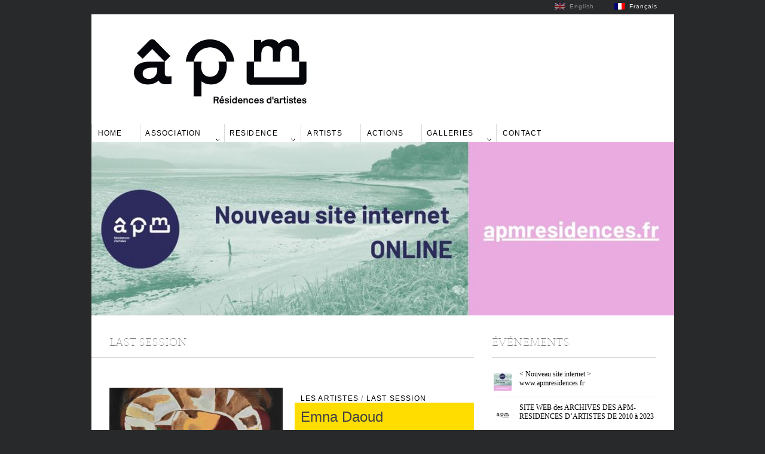

--- FILE ---
content_type: text/html; charset=UTF-8
request_url: https://www.ateliersduplessixmadeuc.com/en/category/artistes/passe/
body_size: 13277
content:
<!DOCTYPE html>
<html lang="en-US">
	<head>
		<meta http-equiv="Content-Type" content="text/html; charset=UTF-8" />
		<title>last session | APM</title>
		<meta http-equiv="Content-language" content="en-US" />
		<link rel="profile" href="http://gmpg.org/xfn/11" />
		<link rel="shortcut icon" href="https://www.ateliersduplessixmadeuc.com/wp-content/themes/villapm2/images/favico.ico" type="image/x-icon" />
		<meta name='robots' content='max-image-preview:large' />
<link rel="alternate" type="application/rss+xml" title="APM &raquo; Feed" href="https://www.ateliersduplessixmadeuc.com/en/feed/" />
<link rel="alternate" type="application/rss+xml" title="APM &raquo; Comments Feed" href="https://www.ateliersduplessixmadeuc.com/en/comments/feed/" />
<link rel="alternate" type="application/rss+xml" title="APM &raquo; last session Category Feed" href="https://www.ateliersduplessixmadeuc.com/en/category/artistes/passe/feed/" />
<style id='wp-img-auto-sizes-contain-inline-css' type='text/css'>
img:is([sizes=auto i],[sizes^="auto," i]){contain-intrinsic-size:3000px 1500px}
/*# sourceURL=wp-img-auto-sizes-contain-inline-css */
</style>
<link rel='stylesheet' id='flick-css' href='https://www.ateliersduplessixmadeuc.com/wp-content/plugins/mailchimp//css/flick/flick.css?ver=6.9' type='text/css' media='all' />
<link rel='stylesheet' id='mailchimpSF_main_css-css' href='https://www.ateliersduplessixmadeuc.com/en/?mcsf_action=main_css&#038;ver=6.9' type='text/css' media='all' />
<link rel='stylesheet' id='form-manager-css-css' href='https://www.ateliersduplessixmadeuc.com/wp-content/plugins/wordpress-form-manager/css/style.css?ver=6.9' type='text/css' media='all' />
<style id='wp-emoji-styles-inline-css' type='text/css'>

	img.wp-smiley, img.emoji {
		display: inline !important;
		border: none !important;
		box-shadow: none !important;
		height: 1em !important;
		width: 1em !important;
		margin: 0 0.07em !important;
		vertical-align: -0.1em !important;
		background: none !important;
		padding: 0 !important;
	}
/*# sourceURL=wp-emoji-styles-inline-css */
</style>
<style id='wp-block-library-inline-css' type='text/css'>
:root{--wp-block-synced-color:#7a00df;--wp-block-synced-color--rgb:122,0,223;--wp-bound-block-color:var(--wp-block-synced-color);--wp-editor-canvas-background:#ddd;--wp-admin-theme-color:#007cba;--wp-admin-theme-color--rgb:0,124,186;--wp-admin-theme-color-darker-10:#006ba1;--wp-admin-theme-color-darker-10--rgb:0,107,160.5;--wp-admin-theme-color-darker-20:#005a87;--wp-admin-theme-color-darker-20--rgb:0,90,135;--wp-admin-border-width-focus:2px}@media (min-resolution:192dpi){:root{--wp-admin-border-width-focus:1.5px}}.wp-element-button{cursor:pointer}:root .has-very-light-gray-background-color{background-color:#eee}:root .has-very-dark-gray-background-color{background-color:#313131}:root .has-very-light-gray-color{color:#eee}:root .has-very-dark-gray-color{color:#313131}:root .has-vivid-green-cyan-to-vivid-cyan-blue-gradient-background{background:linear-gradient(135deg,#00d084,#0693e3)}:root .has-purple-crush-gradient-background{background:linear-gradient(135deg,#34e2e4,#4721fb 50%,#ab1dfe)}:root .has-hazy-dawn-gradient-background{background:linear-gradient(135deg,#faaca8,#dad0ec)}:root .has-subdued-olive-gradient-background{background:linear-gradient(135deg,#fafae1,#67a671)}:root .has-atomic-cream-gradient-background{background:linear-gradient(135deg,#fdd79a,#004a59)}:root .has-nightshade-gradient-background{background:linear-gradient(135deg,#330968,#31cdcf)}:root .has-midnight-gradient-background{background:linear-gradient(135deg,#020381,#2874fc)}:root{--wp--preset--font-size--normal:16px;--wp--preset--font-size--huge:42px}.has-regular-font-size{font-size:1em}.has-larger-font-size{font-size:2.625em}.has-normal-font-size{font-size:var(--wp--preset--font-size--normal)}.has-huge-font-size{font-size:var(--wp--preset--font-size--huge)}.has-text-align-center{text-align:center}.has-text-align-left{text-align:left}.has-text-align-right{text-align:right}.has-fit-text{white-space:nowrap!important}#end-resizable-editor-section{display:none}.aligncenter{clear:both}.items-justified-left{justify-content:flex-start}.items-justified-center{justify-content:center}.items-justified-right{justify-content:flex-end}.items-justified-space-between{justify-content:space-between}.screen-reader-text{border:0;clip-path:inset(50%);height:1px;margin:-1px;overflow:hidden;padding:0;position:absolute;width:1px;word-wrap:normal!important}.screen-reader-text:focus{background-color:#ddd;clip-path:none;color:#444;display:block;font-size:1em;height:auto;left:5px;line-height:normal;padding:15px 23px 14px;text-decoration:none;top:5px;width:auto;z-index:100000}html :where(.has-border-color){border-style:solid}html :where([style*=border-top-color]){border-top-style:solid}html :where([style*=border-right-color]){border-right-style:solid}html :where([style*=border-bottom-color]){border-bottom-style:solid}html :where([style*=border-left-color]){border-left-style:solid}html :where([style*=border-width]){border-style:solid}html :where([style*=border-top-width]){border-top-style:solid}html :where([style*=border-right-width]){border-right-style:solid}html :where([style*=border-bottom-width]){border-bottom-style:solid}html :where([style*=border-left-width]){border-left-style:solid}html :where(img[class*=wp-image-]){height:auto;max-width:100%}:where(figure){margin:0 0 1em}html :where(.is-position-sticky){--wp-admin--admin-bar--position-offset:var(--wp-admin--admin-bar--height,0px)}@media screen and (max-width:600px){html :where(.is-position-sticky){--wp-admin--admin-bar--position-offset:0px}}

/*# sourceURL=wp-block-library-inline-css */
</style><style id='wp-block-group-inline-css' type='text/css'>
.wp-block-group{box-sizing:border-box}:where(.wp-block-group.wp-block-group-is-layout-constrained){position:relative}
/*# sourceURL=https://www.ateliersduplessixmadeuc.com/wp-includes/blocks/group/style.min.css */
</style>
<style id='wp-block-paragraph-inline-css' type='text/css'>
.is-small-text{font-size:.875em}.is-regular-text{font-size:1em}.is-large-text{font-size:2.25em}.is-larger-text{font-size:3em}.has-drop-cap:not(:focus):first-letter{float:left;font-size:8.4em;font-style:normal;font-weight:100;line-height:.68;margin:.05em .1em 0 0;text-transform:uppercase}body.rtl .has-drop-cap:not(:focus):first-letter{float:none;margin-left:.1em}p.has-drop-cap.has-background{overflow:hidden}:root :where(p.has-background){padding:1.25em 2.375em}:where(p.has-text-color:not(.has-link-color)) a{color:inherit}p.has-text-align-left[style*="writing-mode:vertical-lr"],p.has-text-align-right[style*="writing-mode:vertical-rl"]{rotate:180deg}
/*# sourceURL=https://www.ateliersduplessixmadeuc.com/wp-includes/blocks/paragraph/style.min.css */
</style>
<style id='wp-block-quote-inline-css' type='text/css'>
.wp-block-quote{box-sizing:border-box;overflow-wrap:break-word}.wp-block-quote.is-large:where(:not(.is-style-plain)),.wp-block-quote.is-style-large:where(:not(.is-style-plain)){margin-bottom:1em;padding:0 1em}.wp-block-quote.is-large:where(:not(.is-style-plain)) p,.wp-block-quote.is-style-large:where(:not(.is-style-plain)) p{font-size:1.5em;font-style:italic;line-height:1.6}.wp-block-quote.is-large:where(:not(.is-style-plain)) cite,.wp-block-quote.is-large:where(:not(.is-style-plain)) footer,.wp-block-quote.is-style-large:where(:not(.is-style-plain)) cite,.wp-block-quote.is-style-large:where(:not(.is-style-plain)) footer{font-size:1.125em;text-align:right}.wp-block-quote>cite{display:block}
/*# sourceURL=https://www.ateliersduplessixmadeuc.com/wp-includes/blocks/quote/style.min.css */
</style>
<style id='global-styles-inline-css' type='text/css'>
:root{--wp--preset--aspect-ratio--square: 1;--wp--preset--aspect-ratio--4-3: 4/3;--wp--preset--aspect-ratio--3-4: 3/4;--wp--preset--aspect-ratio--3-2: 3/2;--wp--preset--aspect-ratio--2-3: 2/3;--wp--preset--aspect-ratio--16-9: 16/9;--wp--preset--aspect-ratio--9-16: 9/16;--wp--preset--color--black: #000000;--wp--preset--color--cyan-bluish-gray: #abb8c3;--wp--preset--color--white: #ffffff;--wp--preset--color--pale-pink: #f78da7;--wp--preset--color--vivid-red: #cf2e2e;--wp--preset--color--luminous-vivid-orange: #ff6900;--wp--preset--color--luminous-vivid-amber: #fcb900;--wp--preset--color--light-green-cyan: #7bdcb5;--wp--preset--color--vivid-green-cyan: #00d084;--wp--preset--color--pale-cyan-blue: #8ed1fc;--wp--preset--color--vivid-cyan-blue: #0693e3;--wp--preset--color--vivid-purple: #9b51e0;--wp--preset--gradient--vivid-cyan-blue-to-vivid-purple: linear-gradient(135deg,rgb(6,147,227) 0%,rgb(155,81,224) 100%);--wp--preset--gradient--light-green-cyan-to-vivid-green-cyan: linear-gradient(135deg,rgb(122,220,180) 0%,rgb(0,208,130) 100%);--wp--preset--gradient--luminous-vivid-amber-to-luminous-vivid-orange: linear-gradient(135deg,rgb(252,185,0) 0%,rgb(255,105,0) 100%);--wp--preset--gradient--luminous-vivid-orange-to-vivid-red: linear-gradient(135deg,rgb(255,105,0) 0%,rgb(207,46,46) 100%);--wp--preset--gradient--very-light-gray-to-cyan-bluish-gray: linear-gradient(135deg,rgb(238,238,238) 0%,rgb(169,184,195) 100%);--wp--preset--gradient--cool-to-warm-spectrum: linear-gradient(135deg,rgb(74,234,220) 0%,rgb(151,120,209) 20%,rgb(207,42,186) 40%,rgb(238,44,130) 60%,rgb(251,105,98) 80%,rgb(254,248,76) 100%);--wp--preset--gradient--blush-light-purple: linear-gradient(135deg,rgb(255,206,236) 0%,rgb(152,150,240) 100%);--wp--preset--gradient--blush-bordeaux: linear-gradient(135deg,rgb(254,205,165) 0%,rgb(254,45,45) 50%,rgb(107,0,62) 100%);--wp--preset--gradient--luminous-dusk: linear-gradient(135deg,rgb(255,203,112) 0%,rgb(199,81,192) 50%,rgb(65,88,208) 100%);--wp--preset--gradient--pale-ocean: linear-gradient(135deg,rgb(255,245,203) 0%,rgb(182,227,212) 50%,rgb(51,167,181) 100%);--wp--preset--gradient--electric-grass: linear-gradient(135deg,rgb(202,248,128) 0%,rgb(113,206,126) 100%);--wp--preset--gradient--midnight: linear-gradient(135deg,rgb(2,3,129) 0%,rgb(40,116,252) 100%);--wp--preset--font-size--small: 13px;--wp--preset--font-size--medium: 20px;--wp--preset--font-size--large: 36px;--wp--preset--font-size--x-large: 42px;--wp--preset--spacing--20: 0.44rem;--wp--preset--spacing--30: 0.67rem;--wp--preset--spacing--40: 1rem;--wp--preset--spacing--50: 1.5rem;--wp--preset--spacing--60: 2.25rem;--wp--preset--spacing--70: 3.38rem;--wp--preset--spacing--80: 5.06rem;--wp--preset--shadow--natural: 6px 6px 9px rgba(0, 0, 0, 0.2);--wp--preset--shadow--deep: 12px 12px 50px rgba(0, 0, 0, 0.4);--wp--preset--shadow--sharp: 6px 6px 0px rgba(0, 0, 0, 0.2);--wp--preset--shadow--outlined: 6px 6px 0px -3px rgb(255, 255, 255), 6px 6px rgb(0, 0, 0);--wp--preset--shadow--crisp: 6px 6px 0px rgb(0, 0, 0);}:where(.is-layout-flex){gap: 0.5em;}:where(.is-layout-grid){gap: 0.5em;}body .is-layout-flex{display: flex;}.is-layout-flex{flex-wrap: wrap;align-items: center;}.is-layout-flex > :is(*, div){margin: 0;}body .is-layout-grid{display: grid;}.is-layout-grid > :is(*, div){margin: 0;}:where(.wp-block-columns.is-layout-flex){gap: 2em;}:where(.wp-block-columns.is-layout-grid){gap: 2em;}:where(.wp-block-post-template.is-layout-flex){gap: 1.25em;}:where(.wp-block-post-template.is-layout-grid){gap: 1.25em;}.has-black-color{color: var(--wp--preset--color--black) !important;}.has-cyan-bluish-gray-color{color: var(--wp--preset--color--cyan-bluish-gray) !important;}.has-white-color{color: var(--wp--preset--color--white) !important;}.has-pale-pink-color{color: var(--wp--preset--color--pale-pink) !important;}.has-vivid-red-color{color: var(--wp--preset--color--vivid-red) !important;}.has-luminous-vivid-orange-color{color: var(--wp--preset--color--luminous-vivid-orange) !important;}.has-luminous-vivid-amber-color{color: var(--wp--preset--color--luminous-vivid-amber) !important;}.has-light-green-cyan-color{color: var(--wp--preset--color--light-green-cyan) !important;}.has-vivid-green-cyan-color{color: var(--wp--preset--color--vivid-green-cyan) !important;}.has-pale-cyan-blue-color{color: var(--wp--preset--color--pale-cyan-blue) !important;}.has-vivid-cyan-blue-color{color: var(--wp--preset--color--vivid-cyan-blue) !important;}.has-vivid-purple-color{color: var(--wp--preset--color--vivid-purple) !important;}.has-black-background-color{background-color: var(--wp--preset--color--black) !important;}.has-cyan-bluish-gray-background-color{background-color: var(--wp--preset--color--cyan-bluish-gray) !important;}.has-white-background-color{background-color: var(--wp--preset--color--white) !important;}.has-pale-pink-background-color{background-color: var(--wp--preset--color--pale-pink) !important;}.has-vivid-red-background-color{background-color: var(--wp--preset--color--vivid-red) !important;}.has-luminous-vivid-orange-background-color{background-color: var(--wp--preset--color--luminous-vivid-orange) !important;}.has-luminous-vivid-amber-background-color{background-color: var(--wp--preset--color--luminous-vivid-amber) !important;}.has-light-green-cyan-background-color{background-color: var(--wp--preset--color--light-green-cyan) !important;}.has-vivid-green-cyan-background-color{background-color: var(--wp--preset--color--vivid-green-cyan) !important;}.has-pale-cyan-blue-background-color{background-color: var(--wp--preset--color--pale-cyan-blue) !important;}.has-vivid-cyan-blue-background-color{background-color: var(--wp--preset--color--vivid-cyan-blue) !important;}.has-vivid-purple-background-color{background-color: var(--wp--preset--color--vivid-purple) !important;}.has-black-border-color{border-color: var(--wp--preset--color--black) !important;}.has-cyan-bluish-gray-border-color{border-color: var(--wp--preset--color--cyan-bluish-gray) !important;}.has-white-border-color{border-color: var(--wp--preset--color--white) !important;}.has-pale-pink-border-color{border-color: var(--wp--preset--color--pale-pink) !important;}.has-vivid-red-border-color{border-color: var(--wp--preset--color--vivid-red) !important;}.has-luminous-vivid-orange-border-color{border-color: var(--wp--preset--color--luminous-vivid-orange) !important;}.has-luminous-vivid-amber-border-color{border-color: var(--wp--preset--color--luminous-vivid-amber) !important;}.has-light-green-cyan-border-color{border-color: var(--wp--preset--color--light-green-cyan) !important;}.has-vivid-green-cyan-border-color{border-color: var(--wp--preset--color--vivid-green-cyan) !important;}.has-pale-cyan-blue-border-color{border-color: var(--wp--preset--color--pale-cyan-blue) !important;}.has-vivid-cyan-blue-border-color{border-color: var(--wp--preset--color--vivid-cyan-blue) !important;}.has-vivid-purple-border-color{border-color: var(--wp--preset--color--vivid-purple) !important;}.has-vivid-cyan-blue-to-vivid-purple-gradient-background{background: var(--wp--preset--gradient--vivid-cyan-blue-to-vivid-purple) !important;}.has-light-green-cyan-to-vivid-green-cyan-gradient-background{background: var(--wp--preset--gradient--light-green-cyan-to-vivid-green-cyan) !important;}.has-luminous-vivid-amber-to-luminous-vivid-orange-gradient-background{background: var(--wp--preset--gradient--luminous-vivid-amber-to-luminous-vivid-orange) !important;}.has-luminous-vivid-orange-to-vivid-red-gradient-background{background: var(--wp--preset--gradient--luminous-vivid-orange-to-vivid-red) !important;}.has-very-light-gray-to-cyan-bluish-gray-gradient-background{background: var(--wp--preset--gradient--very-light-gray-to-cyan-bluish-gray) !important;}.has-cool-to-warm-spectrum-gradient-background{background: var(--wp--preset--gradient--cool-to-warm-spectrum) !important;}.has-blush-light-purple-gradient-background{background: var(--wp--preset--gradient--blush-light-purple) !important;}.has-blush-bordeaux-gradient-background{background: var(--wp--preset--gradient--blush-bordeaux) !important;}.has-luminous-dusk-gradient-background{background: var(--wp--preset--gradient--luminous-dusk) !important;}.has-pale-ocean-gradient-background{background: var(--wp--preset--gradient--pale-ocean) !important;}.has-electric-grass-gradient-background{background: var(--wp--preset--gradient--electric-grass) !important;}.has-midnight-gradient-background{background: var(--wp--preset--gradient--midnight) !important;}.has-small-font-size{font-size: var(--wp--preset--font-size--small) !important;}.has-medium-font-size{font-size: var(--wp--preset--font-size--medium) !important;}.has-large-font-size{font-size: var(--wp--preset--font-size--large) !important;}.has-x-large-font-size{font-size: var(--wp--preset--font-size--x-large) !important;}
/*# sourceURL=global-styles-inline-css */
</style>

<style id='classic-theme-styles-inline-css' type='text/css'>
/*! This file is auto-generated */
.wp-block-button__link{color:#fff;background-color:#32373c;border-radius:9999px;box-shadow:none;text-decoration:none;padding:calc(.667em + 2px) calc(1.333em + 2px);font-size:1.125em}.wp-block-file__button{background:#32373c;color:#fff;text-decoration:none}
/*# sourceURL=/wp-includes/css/classic-themes.min.css */
</style>
<link rel='stylesheet' id='bwg_fonts-css' href='https://www.ateliersduplessixmadeuc.com/wp-content/plugins/photo-gallery/css/bwg-fonts/fonts.css?ver=0.0.1' type='text/css' media='all' />
<link rel='stylesheet' id='sumoselect-css' href='https://www.ateliersduplessixmadeuc.com/wp-content/plugins/photo-gallery/css/sumoselect.min.css?ver=3.0.3' type='text/css' media='all' />
<link rel='stylesheet' id='mCustomScrollbar-css' href='https://www.ateliersduplessixmadeuc.com/wp-content/plugins/photo-gallery/css/jquery.mCustomScrollbar.min.css?ver=1.5.56' type='text/css' media='all' />
<link rel='stylesheet' id='bwg_frontend-css' href='https://www.ateliersduplessixmadeuc.com/wp-content/plugins/photo-gallery/css/styles.min.css?ver=1.5.56' type='text/css' media='all' />
<link rel='stylesheet' id='sight-style-css' href='https://www.ateliersduplessixmadeuc.com/wp-content/themes/villapm2/style.css?ver=6.9' type='text/css' media='all' />
<script type="text/javascript" src="https://www.ateliersduplessixmadeuc.com/wp-includes/js/jquery/jquery.min.js?ver=3.7.1" id="jquery-core-js"></script>
<script type="text/javascript" src="https://www.ateliersduplessixmadeuc.com/wp-includes/js/jquery/jquery-migrate.min.js?ver=3.4.1" id="jquery-migrate-js"></script>
<script type="text/javascript" src="https://www.ateliersduplessixmadeuc.com/wp-content/plugins/mailchimp//js/scrollTo.js?ver=1.5.7" id="jquery_scrollto-js"></script>
<script type="text/javascript" src="https://www.ateliersduplessixmadeuc.com/wp-includes/js/jquery/jquery.form.min.js?ver=4.3.0" id="jquery-form-js"></script>
<script type="text/javascript" id="mailchimpSF_main_js-js-extra">
/* <![CDATA[ */
var mailchimpSF = {"ajax_url":"https://www.ateliersduplessixmadeuc.com/en/"};
//# sourceURL=mailchimpSF_main_js-js-extra
/* ]]> */
</script>
<script type="text/javascript" src="https://www.ateliersduplessixmadeuc.com/wp-content/plugins/mailchimp//js/mailchimp.js?ver=1.5.7" id="mailchimpSF_main_js-js"></script>
<script type="text/javascript" src="https://www.ateliersduplessixmadeuc.com/wp-includes/js/jquery/ui/core.min.js?ver=1.13.3" id="jquery-ui-core-js"></script>
<script type="text/javascript" src="https://www.ateliersduplessixmadeuc.com/wp-content/plugins/mailchimp//js/datepicker.js?ver=6.9" id="datepicker-js"></script>
<script type="text/javascript" id="form-manager-js-user-js-extra">
/* <![CDATA[ */
var fm_user_I18n = {"ajaxurl":"https://www.ateliersduplessixmadeuc.com/wp-admin/admin-ajax.php"};
//# sourceURL=form-manager-js-user-js-extra
/* ]]> */
</script>
<script type="text/javascript" src="https://www.ateliersduplessixmadeuc.com/wp-content/plugins/wordpress-form-manager/js/userscripts.js?ver=6.9" id="form-manager-js-user-js"></script>
<script type="text/javascript" src="https://www.ateliersduplessixmadeuc.com/wp-content/plugins/photo-gallery/js/jquery.sumoselect.min.js?ver=3.0.3" id="sumoselect-js"></script>
<script type="text/javascript" src="https://www.ateliersduplessixmadeuc.com/wp-content/plugins/photo-gallery/js/jquery.mobile.min.js?ver=1.3.2" id="jquery-mobile-js"></script>
<script type="text/javascript" src="https://www.ateliersduplessixmadeuc.com/wp-content/plugins/photo-gallery/js/jquery.mCustomScrollbar.concat.min.js?ver=1.5.56" id="mCustomScrollbar-js"></script>
<script type="text/javascript" src="https://www.ateliersduplessixmadeuc.com/wp-content/plugins/photo-gallery/js/jquery.fullscreen-0.4.1.min.js?ver=0.4.1" id="jquery-fullscreen-js"></script>
<script type="text/javascript" id="bwg_frontend-js-extra">
/* <![CDATA[ */
var bwg_objectsL10n = {"bwg_field_required":"field is required.","bwg_mail_validation":"This is not a valid email address.","bwg_search_result":"There are no images matching your search.","bwg_select_tag":"Select Tag","bwg_order_by":"Order By","bwg_search":"Search","bwg_show_ecommerce":"Show Ecommerce","bwg_hide_ecommerce":"Hide Ecommerce","bwg_show_comments":"Show Comments","bwg_hide_comments":"Hide Comments","bwg_restore":"Restore","bwg_maximize":"Maximize","bwg_fullscreen":"Fullscreen","bwg_exit_fullscreen":"Exit Fullscreen","bwg_search_tag":"SEARCH...","bwg_tag_no_match":"No tags found","bwg_all_tags_selected":"All tags selected","bwg_tags_selected":"tags selected","play":"Play","pause":"Pause","is_pro":"","bwg_play":"Play","bwg_pause":"Pause","bwg_hide_info":"Hide info","bwg_show_info":"Show info","bwg_hide_rating":"Hide rating","bwg_show_rating":"Show rating","ok":"Ok","cancel":"Cancel","select_all":"Select all","lazy_load":"0","lazy_loader":"https://www.ateliersduplessixmadeuc.com/wp-content/plugins/photo-gallery/images/ajax_loader.png","front_ajax":"0"};
//# sourceURL=bwg_frontend-js-extra
/* ]]> */
</script>
<script type="text/javascript" src="https://www.ateliersduplessixmadeuc.com/wp-content/plugins/photo-gallery/js/scripts.min.js?ver=1.5.56" id="bwg_frontend-js"></script>
<script type="text/javascript" src="https://www.ateliersduplessixmadeuc.com/wp-content/themes/villapm2/js/jquery.cycle.all.min.js?ver=20131219" id="cycle-js"></script>
<script type="text/javascript" src="https://www.ateliersduplessixmadeuc.com/wp-content/themes/villapm2/js/jquery.cookie.js?ver=20131219" id="cookie-js"></script>
<script type="text/javascript" src="https://www.ateliersduplessixmadeuc.com/wp-content/themes/villapm2/js/script.js?ver=20131219" id="script-js"></script>
<link rel="https://api.w.org/" href="https://www.ateliersduplessixmadeuc.com/en/wp-json/" /><link rel="alternate" title="JSON" type="application/json" href="https://www.ateliersduplessixmadeuc.com/en/wp-json/wp/v2/categories/9" /><link rel="EditURI" type="application/rsd+xml" title="RSD" href="https://www.ateliersduplessixmadeuc.com/xmlrpc.php?rsd" />
<meta name="generator" content="WordPress 6.9" />
<script type="text/javascript">
        jQuery(function($) {
            $('.date-pick').each(function() {
                var format = $(this).data('format') || 'mm/dd/yyyy';
                format = format.replace(/yyyy/i, 'yy');
                $(this).datepicker({
                    autoFocusNextInput: true,
                    constrainInput: false,
                    changeMonth: true,
                    changeYear: true,
                    beforeShow: function(input, inst) { $('#ui-datepicker-div').addClass('show'); },
                    dateFormat: format.toLowerCase(),
                });
            });
            d = new Date();
            $('.birthdate-pick').each(function() {
                var format = $(this).data('format') || 'mm/dd';
                format = format.replace(/yyyy/i, 'yy');
                $(this).datepicker({
                    autoFocusNextInput: true,
                    constrainInput: false,
                    changeMonth: true,
                    changeYear: false,
                    minDate: new Date(d.getFullYear(), 1-1, 1),
                    maxDate: new Date(d.getFullYear(), 12-1, 31),
                    beforeShow: function(input, inst) { $('#ui-datepicker-div').removeClass('show'); },
                    dateFormat: format.toLowerCase(),
                });

            });

        });
    </script>
<style type="text/css">
.qtranxs_flag_fr {background-image: url(https://www.ateliersduplessixmadeuc.com/wp-content/plugins/qtranslate-x/flags/fr.png); background-repeat: no-repeat;}
.qtranxs_flag_en {background-image: url(https://www.ateliersduplessixmadeuc.com/wp-content/plugins/qtranslate-x/flags/gb.png); background-repeat: no-repeat;}
</style>
<link hreflang="fr" href="https://www.ateliersduplessixmadeuc.com/fr/category/artistes/passe/" rel="alternate" />
<link hreflang="en" href="https://www.ateliersduplessixmadeuc.com/en/category/artistes/passe/" rel="alternate" />
<link hreflang="x-default" href="https://www.ateliersduplessixmadeuc.com/category/artistes/passe/" rel="alternate" />
<meta name="generator" content="qTranslate-X 3.4.6.8" />
				<script type="text/javascript">
		(function($) {
			$(function() {
				$('#slideshow').cycle({
					fx: 'scrollHorz',
					timeout: 7000,
					next: '#rarr',
					prev: '#larr'
				});
			})
		})(jQuery)
		</script>
			<link rel='stylesheet' id='lsi-style-css' href='https://www.ateliersduplessixmadeuc.com/wp-content/plugins/lightweight-social-icons/css/style-min.css?ver=1.1' type='text/css' media='all' />
<style id='lsi-style-inline-css' type='text/css'>
.icon-set-lsi_widget-2 a,
			.icon-set-lsi_widget-2 a:visited,
			.icon-set-lsi_widget-2 a:focus {
				border-radius: 2px;
				background: #1E72BD !important;
				color: #FFFFFF !important;
				font-size: 20px !important;
			}

			.icon-set-lsi_widget-2 a:hover {
				background: #777777 !important;
				color: #FFFFFF !important;
			}
/*# sourceURL=lsi-style-inline-css */
</style>
</head>
	<body class="archive category category-passe category-9 wp-theme-villapm2"style="background-color: #27292A;">
		<div class="wrapper">
			<div class="header clear">
				<div class="logo">
					<a href="https://www.ateliersduplessixmadeuc.com/en"><img src="http://www.ateliersduplessixmadeuc.com/wp-content/uploads/2022/02/BANDEAU-1-1.png" alt="APM"/></a>
				</div>
				<div class="site-description">
<ul class="language-chooser language-chooser-both qtranxs_language_chooser" id="qtranslate-4-chooser">
<li><a href="https://www.ateliersduplessixmadeuc.com/fr/category/artistes/passe/" class="qtranxs_flag_fr qtranxs_flag_and_text" title="Français (fr)"><span>Français</span></a></li>
<li class="active"><a href="https://www.ateliersduplessixmadeuc.com/en/category/artistes/passe/" class="qtranxs_flag_en qtranxs_flag_and_text" title="English (en)"><span>English</span></a></li>
</ul><div class="qtranxs_widget_end"></div>
</div>			</div>

			<div class="nav"><ul id="dd" class="dd"><li id="menu-item-117" class="menu-item menu-item-type-custom menu-item-object-custom menu-item-117"><a href="http://www.villaduplessixmadeuc.com">Home</a></li>
<li id="menu-item-3839" class="menu-item menu-item-type-custom menu-item-object-custom menu-item-has-children parent menu-item-3839"><a>Association</a>
<ul class="sub-menu">
	<li id="menu-item-93" class="menu-item menu-item-type-post_type menu-item-object-page menu-item-93"><a href="https://www.ateliersduplessixmadeuc.com/en/lassociation/historique/">Project History</a></li>
	<li id="menu-item-3500" class="menu-item menu-item-type-post_type menu-item-object-page menu-item-3500"><a href="https://www.ateliersduplessixmadeuc.com/en/lassociation/equipe/">Team</a></li>
	<li id="menu-item-89" class="menu-item menu-item-type-post_type menu-item-object-page menu-item-89"><a href="https://www.ateliersduplessixmadeuc.com/en/lassociation/comment-adherer/">How to join</a></li>
	<li id="menu-item-4059" class="menu-item menu-item-type-post_type menu-item-object-page menu-item-4059"><a href="https://www.ateliersduplessixmadeuc.com/en/lassociation/mecenat/">Become a patron</a></li>
	<li id="menu-item-656" class="menu-item menu-item-type-post_type menu-item-object-page menu-item-656"><a href="https://www.ateliersduplessixmadeuc.com/en/lassociation/revue-de-presse/">Press review</a></li>
</ul>
</li>
<li id="menu-item-4569" class="menu-item menu-item-type-custom menu-item-object-custom menu-item-has-children parent menu-item-4569"><a>Residence</a>
<ul class="sub-menu">
	<li id="menu-item-98" class="menu-item menu-item-type-post_type menu-item-object-page menu-item-98"><a href="https://www.ateliersduplessixmadeuc.com/en/la-residence/fonctionnement-de-lassociation/">Organization</a></li>
	<li id="menu-item-97" class="menu-item menu-item-type-post_type menu-item-object-page menu-item-97"><a href="https://www.ateliersduplessixmadeuc.com/en/la-residence/les-ateliers/">Worskshops</a></li>
	<li id="menu-item-92" class="menu-item menu-item-type-post_type menu-item-object-page menu-item-92"><a href="https://www.ateliersduplessixmadeuc.com/en/la-residence/lappel-a-candidature/">Call for nomination</a></li>
</ul>
</li>
<li id="menu-item-99" class="menu-item menu-item-type-taxonomy menu-item-object-category current-category-ancestor menu-item-99"><a href="https://www.ateliersduplessixmadeuc.com/en/category/artistes/">Artists</a></li>
<li id="menu-item-4570" class="menu-item menu-item-type-custom menu-item-object-custom menu-item-4570"><a>Actions</a></li>
<li id="menu-item-4571" class="menu-item menu-item-type-custom menu-item-object-custom menu-item-has-children parent menu-item-4571"><a>Galleries</a>
<ul class="sub-menu">
	<li id="menu-item-3647" class="menu-item menu-item-type-taxonomy menu-item-object-category menu-item-3647"><a href="https://www.ateliersduplessixmadeuc.com/en/category/portes-ouvertes/">Open Doors</a></li>
	<li id="menu-item-2688" class="menu-item menu-item-type-taxonomy menu-item-object-category menu-item-2688"><a href="https://www.ateliersduplessixmadeuc.com/en/category/conferences/">Conferences</a></li>
	<li id="menu-item-3596" class="menu-item menu-item-type-taxonomy menu-item-object-category menu-item-3596"><a href="https://www.ateliersduplessixmadeuc.com/en/category/expositions/">Exhibitions</a></li>
</ul>
</li>
<li id="menu-item-3509" class="menu-item menu-item-type-post_type menu-item-object-page menu-item-3509"><a href="https://www.ateliersduplessixmadeuc.com/en/contact/">Contact</a></li>
</ul></div>
			<!-- SLIDESHOW -->

		<div class="slideshow">
			<div id="slideshow">

									<div class="slide clear">
						<div class="post">
							<img  width="975" height="290" src="https://www.ateliersduplessixmadeuc.com/wp-content/uploads/2023/11/page-accueil-www.ateliersduplessixmadeuc.com_.jpg" class="attachment-slide size-slide wp-post-image" alt="" />
						</div>
					</div>
				
			</div><!-- /#slideshow -->

			<a href="javascript: void(0);" id="larr"></a>
			<a href="javascript: void(0);" id="rarr"></a>
		</div><!-- /.slideshow -->

	

			<!-- Container -->
			<div id="container" class="clear">
				<!-- Content -->
				<div id="content">

<div class="content-title">

	<h1>				last session		</h1>

	<a href="javascript: void(0);" id="mode"></a>
</div>


	<div id="loop" class="list clear">

	
		<div class="post clear post-10254 type-post status-publish format-standard has-post-thumbnail hentry category-artistes category-passe" id="post_10254">
						<a href="https://www.ateliersduplessixmadeuc.com/en/2023/07/06/emma-daoud/" class="thumb"><img width="290" height="290" src="https://www.ateliersduplessixmadeuc.com/wp-content/uploads/2023/07/light_Chair-et-terre-1-2021-huile-sur-toile-200-x-170-cm-290x290.jpg" class="attachment-thumbnail size-thumbnail wp-post-image" alt="Emna Daoud" title="Emna Daoud" decoding="async" fetchpriority="high" srcset="https://www.ateliersduplessixmadeuc.com/wp-content/uploads/2023/07/light_Chair-et-terre-1-2021-huile-sur-toile-200-x-170-cm-290x290.jpg 290w, https://www.ateliersduplessixmadeuc.com/wp-content/uploads/2023/07/light_Chair-et-terre-1-2021-huile-sur-toile-200-x-170-cm-50x50.jpg 50w, https://www.ateliersduplessixmadeuc.com/wp-content/uploads/2023/07/light_Chair-et-terre-1-2021-huile-sur-toile-200-x-170-cm-45x45.jpg 45w" sizes="(max-width: 290px) 100vw, 290px" /></a>
			
			<div class="post-category"><a href="https://www.ateliersduplessixmadeuc.com/en/category/artistes/" rel="category tag">Les artistes</a> / <a href="https://www.ateliersduplessixmadeuc.com/en/category/artistes/passe/" rel="category tag">last session</a></div>
			<h2><a href="https://www.ateliersduplessixmadeuc.com/en/2023/07/06/emma-daoud/">Emna Daoud</a></h2>

			
			<div class="post-content">Née en 1998, Emna DAOUD est une artiste peintre Tunisienne diplômée de l&#8217;École Nationale Supérieure d&#8217;Arts de Paris-Cergy et basée à Paris. Originaire de Tunis, Emna est imprégnée par cette culture où les influences Andalouses, Arabes et Berbères se mêlent harmonieusement et nourrissent sans discontinuité sa peinture.Les motifs décoratifs des arabesques, de l&#8217;artisanat et des...</div>
		</div>

	
		<div class="post clear post-10245 type-post status-publish format-standard has-post-thumbnail hentry category-artistes category-passe" id="post_10245">
						<a href="https://www.ateliersduplessixmadeuc.com/en/2023/07/06/simon-leroux/" class="thumb"><img width="290" height="290" src="https://www.ateliersduplessixmadeuc.com/wp-content/uploads/2023/07/light_Studio-Triste-290x290.jpg" class="attachment-thumbnail size-thumbnail wp-post-image" alt="Simon Leroux" title="Simon Leroux" decoding="async" srcset="https://www.ateliersduplessixmadeuc.com/wp-content/uploads/2023/07/light_Studio-Triste-290x290.jpg 290w, https://www.ateliersduplessixmadeuc.com/wp-content/uploads/2023/07/light_Studio-Triste-50x50.jpg 50w, https://www.ateliersduplessixmadeuc.com/wp-content/uploads/2023/07/light_Studio-Triste-45x45.jpg 45w" sizes="(max-width: 290px) 100vw, 290px" /></a>
			
			<div class="post-category"><a href="https://www.ateliersduplessixmadeuc.com/en/category/artistes/" rel="category tag">Les artistes</a> / <a href="https://www.ateliersduplessixmadeuc.com/en/category/artistes/passe/" rel="category tag">last session</a></div>
			<h2><a href="https://www.ateliersduplessixmadeuc.com/en/2023/07/06/simon-leroux/">Simon Leroux</a></h2>

			
			<div class="post-content">Né en 1995 à Coutances (Manche) et diplômé en 2019 de l’Ecole Européenne Supérieure d’Art de Bretagne- site de Quimper, il travaille actuellement en Finistère entre Quimper et Plomeur. &nbsp; J’utilise une pluralité de langages picturaux, différentes factures, différents traitements, dans un jeu combinatoire où les éléments figurés n’éxistent pas pour eux-mêmes mais dans leurs...</div>
		</div>

	
		<div class="post clear post-10190 type-post status-publish format-standard has-post-thumbnail hentry category-artistes category-passe" id="post_10190">
						<a href="https://www.ateliersduplessixmadeuc.com/en/2023/06/05/quentin-montagne/" class="thumb"><img width="290" height="290" src="https://www.ateliersduplessixmadeuc.com/wp-content/uploads/2023/06/Into_the_Wood-290x290.jpg" class="attachment-thumbnail size-thumbnail wp-post-image" alt="Quentin Montagne" title="Quentin Montagne" decoding="async" srcset="https://www.ateliersduplessixmadeuc.com/wp-content/uploads/2023/06/Into_the_Wood-290x290.jpg 290w, https://www.ateliersduplessixmadeuc.com/wp-content/uploads/2023/06/Into_the_Wood-50x50.jpg 50w, https://www.ateliersduplessixmadeuc.com/wp-content/uploads/2023/06/Into_the_Wood-45x45.jpg 45w" sizes="(max-width: 290px) 100vw, 290px" /></a>
			
			<div class="post-category"><a href="https://www.ateliersduplessixmadeuc.com/en/category/artistes/" rel="category tag">Les artistes</a> / <a href="https://www.ateliersduplessixmadeuc.com/en/category/artistes/passe/" rel="category tag">last session</a></div>
			<h2><a href="https://www.ateliersduplessixmadeuc.com/en/2023/06/05/quentin-montagne/">Quentin Montagne</a></h2>

			
			<div class="post-content">Né en 1987, il vit et travaille à Rennes. Il est Diplômé de l’EESAB site de Rennes puis titulaire d’un Master arts plastiques à l’Université Rennes 2 et achève en 2019 un doctorat en arts plastiques. Ma pratique est construite sur la citation et la transposition. Je sélectionne, dans les champs de l’histoire de l’art,...</div>
		</div>

	
		<div class="post clear post-10073 type-post status-publish format-standard has-post-thumbnail hentry category-artistes category-passe" id="post_10073">
						<a href="https://www.ateliersduplessixmadeuc.com/en/2023/02/17/nancy-lamontagne/" class="thumb"><img width="290" height="290" src="https://www.ateliersduplessixmadeuc.com/wp-content/uploads/2023/04/348231386_611010780966146_1131779221841068202_n-290x290.jpg" class="attachment-thumbnail size-thumbnail wp-post-image" alt="Nancy Lamontagne" title="Nancy Lamontagne" decoding="async" loading="lazy" srcset="https://www.ateliersduplessixmadeuc.com/wp-content/uploads/2023/04/348231386_611010780966146_1131779221841068202_n-290x290.jpg 290w, https://www.ateliersduplessixmadeuc.com/wp-content/uploads/2023/04/348231386_611010780966146_1131779221841068202_n-300x300.jpg 300w, https://www.ateliersduplessixmadeuc.com/wp-content/uploads/2023/04/348231386_611010780966146_1131779221841068202_n-1024x1024.jpg 1024w, https://www.ateliersduplessixmadeuc.com/wp-content/uploads/2023/04/348231386_611010780966146_1131779221841068202_n-768x768.jpg 768w, https://www.ateliersduplessixmadeuc.com/wp-content/uploads/2023/04/348231386_611010780966146_1131779221841068202_n-50x50.jpg 50w, https://www.ateliersduplessixmadeuc.com/wp-content/uploads/2023/04/348231386_611010780966146_1131779221841068202_n-45x45.jpg 45w, https://www.ateliersduplessixmadeuc.com/wp-content/uploads/2023/04/348231386_611010780966146_1131779221841068202_n.jpg 1440w" sizes="auto, (max-width: 290px) 100vw, 290px" /></a>
			
			<div class="post-category"><a href="https://www.ateliersduplessixmadeuc.com/en/category/artistes/" rel="category tag">Les artistes</a> / <a href="https://www.ateliersduplessixmadeuc.com/en/category/artistes/passe/" rel="category tag">last session</a></div>
			<h2><a href="https://www.ateliersduplessixmadeuc.com/en/2023/02/17/nancy-lamontagne/">Nancy Lamontagne</a></h2>

			
			<div class="post-content">Artiste interdisciplinaire née au Canada, son port d’attache est la Bretagne depuis 2014. Elle est diplômée d’un Master de l’École d’art de l’université Laval (Canada), ainsi que d’une Licence de la Faculté des beaux-arts de l’université Concordia (Canada). L&#8217;art est un espace de réflexion que je mets entre moi et le monde. L&#8217;interdisciplinarité, c&#8217;est la...</div>
		</div>

	
		<div class="post clear post-10056 type-post status-publish format-standard has-post-thumbnail hentry category-artistes category-passe" id="post_10056">
						<a href="https://www.ateliersduplessixmadeuc.com/en/2023/02/06/rika-tanaka/" class="thumb"><img width="290" height="290" src="https://www.ateliersduplessixmadeuc.com/wp-content/uploads/2023/02/3-WEB-290x290.jpg" class="attachment-thumbnail size-thumbnail wp-post-image" alt="Rika Tanaka" title="Rika Tanaka" decoding="async" loading="lazy" srcset="https://www.ateliersduplessixmadeuc.com/wp-content/uploads/2023/02/3-WEB-290x290.jpg 290w, https://www.ateliersduplessixmadeuc.com/wp-content/uploads/2023/02/3-WEB-50x50.jpg 50w, https://www.ateliersduplessixmadeuc.com/wp-content/uploads/2023/02/3-WEB-45x45.jpg 45w" sizes="auto, (max-width: 290px) 100vw, 290px" /></a>
			
			<div class="post-category"><a href="https://www.ateliersduplessixmadeuc.com/en/category/artistes/" rel="category tag">Les artistes</a> / <a href="https://www.ateliersduplessixmadeuc.com/en/category/artistes/passe/" rel="category tag">last session</a></div>
			<h2><a href="https://www.ateliersduplessixmadeuc.com/en/2023/02/06/rika-tanaka/">Rika Tanaka</a></h2>

			
			<div class="post-content">De nationalité japonaise, Rika Tanaka vit et travaille à Rennes et au Japon. Diplômée de l&#8217;École d’art de Tokyo Zokei en 2007 option Design durable, elle a ensuite suivi ses études à l’EESAB de Rennes jusqu’à l’obtention du DNSEP en 2013 avec les Félicitations du jury. Au gré de pérégrinations régulières en bord de mer,...</div>
		</div>

	
		<div class="post clear post-9807 type-post status-publish format-standard has-post-thumbnail hentry category-artistes category-passe" id="post_9807">
						<a href="https://www.ateliersduplessixmadeuc.com/en/2023/01/05/assoukrou-ake/" class="thumb"><img width="290" height="290" src="https://www.ateliersduplessixmadeuc.com/wp-content/uploads/2022/12/Perle-noire-290x290.jpg" class="attachment-thumbnail size-thumbnail wp-post-image" alt="Assoukrou Aké" title="Assoukrou Aké" decoding="async" loading="lazy" srcset="https://www.ateliersduplessixmadeuc.com/wp-content/uploads/2022/12/Perle-noire-290x290.jpg 290w, https://www.ateliersduplessixmadeuc.com/wp-content/uploads/2022/12/Perle-noire-50x50.jpg 50w, https://www.ateliersduplessixmadeuc.com/wp-content/uploads/2022/12/Perle-noire-45x45.jpg 45w" sizes="auto, (max-width: 290px) 100vw, 290px" /></a>
			
			<div class="post-category"><a href="https://www.ateliersduplessixmadeuc.com/en/category/artistes/" rel="category tag">Les artistes</a> / <a href="https://www.ateliersduplessixmadeuc.com/en/category/artistes/passe/" rel="category tag">last session</a></div>
			<h2><a href="https://www.ateliersduplessixmadeuc.com/en/2023/01/05/assoukrou-ake/">Assoukrou Aké</a></h2>

			
			<div class="post-content">Artiste pluridisciplinaire né en 1995 à Bonoua en Côte d&#8217;Ivoire, il vit et travaille entre Paris et Tours. En confrontant son histoire personnelle à &#8220;la grande histoire&#8221;, Assoukrou s&#8217;intéresse à ce qui les lie, en tentant de porter un regard à la fois empathique et distancié sur les parts d’ombre de l’histoire collective, afin de...</div>
		</div>

	
		<div class="post clear post-9781 type-post status-publish format-standard hentry category-artistes category-passe" id="post_9781">
			
			<div class="post-category"><a href="https://www.ateliersduplessixmadeuc.com/en/category/artistes/" rel="category tag">Les artistes</a> / <a href="https://www.ateliersduplessixmadeuc.com/en/category/artistes/passe/" rel="category tag">last session</a></div>
			<h2><a href="https://www.ateliersduplessixmadeuc.com/en/2023/01/05/ainaz-nosrat/">Ainaz Nosrat</a></h2>

			
			<div class="post-content">Née en 1986 à Téhéran (Iran), elle vit et travaille à Strasbourg. Elle est diplômée d&#8217;un doctorat en Arts visuels à l&#8217;Université de Strasbourg. Ma démarche se réfère aux notions de &#8220;la mythologie personnelle&#8221; et &#8220;l’aura de l’œuvre d’art&#8221;. Je sonde les mythes personnels qui m’habitent depuis longtemps. J’aurais préféré naître à l’époque des femmes...</div>
		</div>

	
		<div class="post clear post-9504 type-post status-publish format-standard has-post-thumbnail hentry category-artistes category-passe" id="post_9504">
						<a href="https://www.ateliersduplessixmadeuc.com/en/2022/08/23/margaux-janisset/" class="thumb"><img width="290" height="290" src="https://www.ateliersduplessixmadeuc.com/wp-content/uploads/2022/08/suite-pour-linvisible-light-290x290.jpg" class="attachment-thumbnail size-thumbnail wp-post-image" alt="Margaux Janisset" title="Margaux Janisset" decoding="async" loading="lazy" srcset="https://www.ateliersduplessixmadeuc.com/wp-content/uploads/2022/08/suite-pour-linvisible-light-290x290.jpg 290w, https://www.ateliersduplessixmadeuc.com/wp-content/uploads/2022/08/suite-pour-linvisible-light-50x50.jpg 50w, https://www.ateliersduplessixmadeuc.com/wp-content/uploads/2022/08/suite-pour-linvisible-light-45x45.jpg 45w" sizes="auto, (max-width: 290px) 100vw, 290px" /></a>
			
			<div class="post-category"><a href="https://www.ateliersduplessixmadeuc.com/en/category/artistes/" rel="category tag">Les artistes</a> / <a href="https://www.ateliersduplessixmadeuc.com/en/category/artistes/passe/" rel="category tag">last session</a></div>
			<h2><a href="https://www.ateliersduplessixmadeuc.com/en/2022/08/23/margaux-janisset/">Margaux Janisset</a></h2>

			
			<div class="post-content">Née en 1996 à Ecully dans le Rhône et diplômée de l&#8217;ENSAPC &#8211; Paris-Cergy en 2020, elle vit et travaille actuellement à Rennes. &nbsp; Le travail pictural de Margaux Janisset s&#8217;imprègne de l&#8217;environnement direct où elle travaille. Parfois sur papier, il se prolonge dans des interventions in situ, des peintures murales. Chaque pièce donne une...</div>
		</div>

	
		<div class="post clear post-9512 type-post status-publish format-standard has-post-thumbnail hentry category-artistes category-passe" id="post_9512">
						<a href="https://www.ateliersduplessixmadeuc.com/en/2022/08/23/brieuc-maire/" class="thumb"><img width="290" height="290" src="https://www.ateliersduplessixmadeuc.com/wp-content/uploads/2022/08/pied-1-light-290x290.jpg" class="attachment-thumbnail size-thumbnail wp-post-image" alt="Brieuc Maire" title="Brieuc Maire" decoding="async" loading="lazy" srcset="https://www.ateliersduplessixmadeuc.com/wp-content/uploads/2022/08/pied-1-light-290x290.jpg 290w, https://www.ateliersduplessixmadeuc.com/wp-content/uploads/2022/08/pied-1-light-50x50.jpg 50w, https://www.ateliersduplessixmadeuc.com/wp-content/uploads/2022/08/pied-1-light-45x45.jpg 45w" sizes="auto, (max-width: 290px) 100vw, 290px" /></a>
			
			<div class="post-category"><a href="https://www.ateliersduplessixmadeuc.com/en/category/artistes/" rel="category tag">Les artistes</a> / <a href="https://www.ateliersduplessixmadeuc.com/en/category/artistes/passe/" rel="category tag">last session</a></div>
			<h2><a href="https://www.ateliersduplessixmadeuc.com/en/2022/08/23/brieuc-maire/">Brieuc Maire</a></h2>

			
			<div class="post-content">Né en 1992 à Lannion dans les Côtes-d&#8217;Armor et diplômé de l&#8217;Ecole des Beaux-Arts de Paris en 2020. Il vit et travaille actuellement à Paris. Brieuc Maire développe sa pratique autour de l’image et du langage. Il est intéressé par l’anodin et l’effrayant, et tente par le dessin, la peinture ou la sculpture de formaliser...</div>
		</div>

	
		<div class="post clear post-9327 type-post status-publish format-standard has-post-thumbnail hentry category-artistes category-passe" id="post_9327">
						<a href="https://www.ateliersduplessixmadeuc.com/en/2022/07/01/thibault-rabiller/" class="thumb"><img width="290" height="290" src="https://www.ateliersduplessixmadeuc.com/wp-content/uploads/2022/07/palette_chevalet_2017-light-290x290.jpg" class="attachment-thumbnail size-thumbnail wp-post-image" alt="Thibault Rabiller" title="Thibault Rabiller" decoding="async" loading="lazy" srcset="https://www.ateliersduplessixmadeuc.com/wp-content/uploads/2022/07/palette_chevalet_2017-light-290x290.jpg 290w, https://www.ateliersduplessixmadeuc.com/wp-content/uploads/2022/07/palette_chevalet_2017-light-300x300.jpg 300w, https://www.ateliersduplessixmadeuc.com/wp-content/uploads/2022/07/palette_chevalet_2017-light-50x50.jpg 50w, https://www.ateliersduplessixmadeuc.com/wp-content/uploads/2022/07/palette_chevalet_2017-light-45x45.jpg 45w, https://www.ateliersduplessixmadeuc.com/wp-content/uploads/2022/07/palette_chevalet_2017-light.jpg 512w" sizes="auto, (max-width: 290px) 100vw, 290px" /></a>
			
			<div class="post-category"><a href="https://www.ateliersduplessixmadeuc.com/en/category/artistes/" rel="category tag">Les artistes</a> / <a href="https://www.ateliersduplessixmadeuc.com/en/category/artistes/passe/" rel="category tag">last session</a></div>
			<h2><a href="https://www.ateliersduplessixmadeuc.com/en/2022/07/01/thibault-rabiller/">Thibault Rabiller</a></h2>

			
			<div class="post-content">Il vit et travaille au Plessix-Balisson Thibault Rabiller, plasticien, construit des images figuratives qui interrogent les systèmes de communication visuelle omniprésents dans nos sociétés actuelles. Diplômé d’un Master Recherches Arts Plastiques, l’artiste est passionné par les liants épais et les charges lourdes en peinture ou en sculpture. Il explore depuis 2014 les libertés qu’offre la...</div>
		</div>

	
		<div class="post clear post-9309 type-post status-publish format-standard has-post-thumbnail hentry category-artistes category-passe" id="post_9309">
						<a href="https://www.ateliersduplessixmadeuc.com/en/2022/07/01/valerie-sonnier/" class="thumb"><img width="290" height="290" src="https://www.ateliersduplessixmadeuc.com/wp-content/uploads/2022/07/DSC_3326-3-light-290x290.jpg" class="attachment-thumbnail size-thumbnail wp-post-image" alt="Valérie Sonnier" title="Valérie Sonnier" decoding="async" loading="lazy" srcset="https://www.ateliersduplessixmadeuc.com/wp-content/uploads/2022/07/DSC_3326-3-light-290x290.jpg 290w, https://www.ateliersduplessixmadeuc.com/wp-content/uploads/2022/07/DSC_3326-3-light-50x50.jpg 50w, https://www.ateliersduplessixmadeuc.com/wp-content/uploads/2022/07/DSC_3326-3-light-45x45.jpg 45w" sizes="auto, (max-width: 290px) 100vw, 290px" /></a>
			
			<div class="post-category"><a href="https://www.ateliersduplessixmadeuc.com/en/category/artistes/" rel="category tag">Les artistes</a> / <a href="https://www.ateliersduplessixmadeuc.com/en/category/artistes/passe/" rel="category tag">last session</a></div>
			<h2><a href="https://www.ateliersduplessixmadeuc.com/en/2022/07/01/valerie-sonnier/">Valérie Sonnier</a></h2>

			
			<div class="post-content">Elle vit et travaille à Paris. Diplômée de l’Ecole des Beaux-arts de Paris en 1993, elle y est nommée professeure de dessin et de morphologie en 2003. Ses dessins, peintures, photographies et films Super 8 déploient un univers travaillé par les liens entre souvenirs intimes et mémoire collective de l’enfance, par les notions de présence...</div>
		</div>

	
		<div class="post clear post-8727 type-post status-publish format-standard has-post-thumbnail hentry category-artistes category-passe" id="post_8727">
						<a href="https://www.ateliersduplessixmadeuc.com/en/2022/01/10/gabrielle-kourdadze/" class="thumb"><img width="290" height="290" src="https://www.ateliersduplessixmadeuc.com/wp-content/uploads/2021/11/Je-tai-vue-dans-ton-premier-rôle-cétait-une-fleur_-encre-sur-papier-113-cm-x-63-cm-2021-290x290.jpeg" class="attachment-thumbnail size-thumbnail wp-post-image" alt="Gabrielle Kourdadzé" title="Gabrielle Kourdadzé" decoding="async" loading="lazy" srcset="https://www.ateliersduplessixmadeuc.com/wp-content/uploads/2021/11/Je-tai-vue-dans-ton-premier-rôle-cétait-une-fleur_-encre-sur-papier-113-cm-x-63-cm-2021-290x290.jpeg 290w, https://www.ateliersduplessixmadeuc.com/wp-content/uploads/2021/11/Je-tai-vue-dans-ton-premier-rôle-cétait-une-fleur_-encre-sur-papier-113-cm-x-63-cm-2021-50x50.jpeg 50w, https://www.ateliersduplessixmadeuc.com/wp-content/uploads/2021/11/Je-tai-vue-dans-ton-premier-rôle-cétait-une-fleur_-encre-sur-papier-113-cm-x-63-cm-2021-45x45.jpeg 45w" sizes="auto, (max-width: 290px) 100vw, 290px" /></a>
			
			<div class="post-category"><a href="https://www.ateliersduplessixmadeuc.com/en/category/artistes/" rel="category tag">Les artistes</a> / <a href="https://www.ateliersduplessixmadeuc.com/en/category/artistes/passe/" rel="category tag">last session</a></div>
			<h2><a href="https://www.ateliersduplessixmadeuc.com/en/2022/01/10/gabrielle-kourdadze/">Gabrielle Kourdadzé</a></h2>

			
			<div class="post-content">Gabrielle Kourdadzé est née en 1995 à Paris, ville dans laquelle elle vit et travaille actuellement.Elle a été diplômée de l’Ecole Nationale Supérieure des Arts Décoratifs de Paris en 2019. Gabrielle Kourdadzé questionne l’individu et le positionnement des corps dans l’espace social. Elle développe une technique de dessin à l’encre, appliquée à l’aide d’un pinceau...</div>
		</div>

	
	</div>


	<div class="pagination">
				<a href="https://www.ateliersduplessixmadeuc.com/en/category/artistes/passe/page/2/" class="nextpostslink">Older</a>			</div>
	
			</div>
			<!-- /Content -->

			<div class="sidebar">

	<style>.rpwe-block ul{
list-style: none !important;
margin-left: 0 !important;
padding-left: 0 !important;
}

.rpwe-block li{
border-bottom: 1px solid #eee;
margin-bottom: 10px;
padding-bottom: 5px;
list-style-type: none;
}

.rpwe-block a{
display: inline !important;
text-decoration: none;
}

.rpwe-block h3{
background: none !important;
clear: none;
margin-bottom: 0 !important;
margin-top: 0 !important;
line-height: 1.5em;
display: block;
font: 12px Georgia, Geneva, "Times New Roman", times;
text-transform : none !important ;
border : none !important ;
padding-bottom : 0 !important ;
}

.rpwe-thumb{

box-shadow: none !important;
margin: 2px 10px 2px 0;
padding: 3px !important;
}

.rpwe-summary{
font-size: 12px;
}

.rpwe-time{
color: #bbb;
font-size: 9px;
}

.rpwe-alignleft{
display: inline;
float: left;
}

.rpwe-alignright{
display: inline;
float: right;
}

.rpwe-aligncenter{
display: block;
margin-left: auto;
margin-right: auto;
}

.rpwe-clearfix:before,
.rpwe-clearfix:after{
content: "";
display: table !important;
}

.rpwe-clearfix:after{
clear: both;
}

.rpwe-clearfix{
zoom: 1;
}
</style><div id="rpwe_widget-2" class="rpwe_widget recent-posts-extended widget"><h3>Événements</h3><div class="widget-body clear"><div  class="rpwe-block "><ul class="rpwe-ul"><li class="rpwe-li rpwe-clearfix"><a class="rpwe-img" href="https://www.ateliersduplessixmadeuc.com/en/2023/11/18/nouveau-site-internet-www-apmresidences-fr/"  rel="bookmark"><img class="rpwe-alignleft rpwe-thumb" src="https://www.ateliersduplessixmadeuc.com/wp-content/uploads/2023/11/2_www.apmresidences.fr_-30x30.jpg" alt="&lt; Nouveau site internet &gt; www.apmresidences.fr"></a><h3 class="rpwe-title"><a href="https://www.ateliersduplessixmadeuc.com/en/2023/11/18/nouveau-site-internet-www-apmresidences-fr/" title="Permalink to &lt; Nouveau site internet &gt; www.apmresidences.fr" rel="bookmark">&lt; Nouveau site internet &gt; www.apmresidences.fr</a></h3></li><li class="rpwe-li rpwe-clearfix"><a class="rpwe-img" href="https://www.ateliersduplessixmadeuc.com/en/2023/11/18/nouveau-site-internet/"  rel="bookmark"><img class="rpwe-alignleft rpwe-thumb" src="https://www.ateliersduplessixmadeuc.com/wp-content/uploads/2022/02/logo-instagram-1-30x30.png" alt="SITE WEB des ARCHIVES DES APM-RESIDENCES D&#8217;ARTISTES DE 2010 à 2023"></a><h3 class="rpwe-title"><a href="https://www.ateliersduplessixmadeuc.com/en/2023/11/18/nouveau-site-internet/" title="Permalink to SITE WEB des ARCHIVES DES APM-RESIDENCES D&#8217;ARTISTES DE 2010 à 2023" rel="bookmark">SITE WEB des ARCHIVES DES APM-RESIDENCES D&#8217;ARTISTES DE 2010 à 2023</a></h3></li></ul></div><!-- Generated by http://wordpress.org/plugins/recent-posts-widget-extended/ --></div></div><div id="lsi_widget-2" class="widget_lsi_widget widget"><h3>Suivez-nous</h3><div class="widget-body clear"><ul class="lsi-social-icons icon-set-lsi_widget-2" style="text-align: center"><li class="lsi-social-instagram"><a class="" rel="nofollow noopener noreferrer" title="Instagram" aria-label="Instagram" href="https://www.instagram.com/apm_residencesdartistes/?hl=fr" target="_blank"><i class="lsicon lsicon-instagram"></i></a></li><li class="lsi-social-facebook"><a class="" rel="nofollow noopener noreferrer" title="Facebook" aria-label="Facebook" href="https://www.facebook.com/pages/Les-Ateliers-du-Plessix-Madeuc/141379912700072" target="_blank"><i class="lsicon lsicon-facebook"></i></a></li></ul></div></div>




	
		<div class="widget faux-widget">
			<h3>Artists</h3>
			<div class="widget-body clear">
												<a class='btn-artist' href="https://www.ateliersduplessixmadeuc.com/en/category/artistes/passe/">Last sessions</a>			</div>
		</div>
	




</div><!-- fin sidebar -->
			<!-- test -->
			</div>
			<!-- /Container -->


			



			<div class="footer">
				<p class="copyright">&copy;&nbsp;2026| <a href="https://www.ateliersduplessixmadeuc.com/en">
				APM</a>&nbsp;
				<a href="http://www.villaduplessixmadeuc.com">| Version Française</a></p>
                <p class="contactFooter">Association “Les Ateliers du Plessix–Madeuc”  Mairie de Saint-Jacut, 3 rue du Châtelet 22750 Saint-Jacut-de-la-Mer <br /> Tél : (+33) 02 96 27 34 02 / Mail : contact@ateliersduplessixmadeuc.com</p>
			</div>
			<div id="top-bar">
				<div class="top-site">
<ul class="language-chooser language-chooser-both qtranxs_language_chooser" id="qtranslate-5-chooser">
<li><a href="https://www.ateliersduplessixmadeuc.com/fr/category/artistes/passe/" class="qtranxs_flag_fr qtranxs_flag_and_text" title="Français (fr)"><span>Français</span></a></li>
<li class="active"><a href="https://www.ateliersduplessixmadeuc.com/en/category/artistes/passe/" class="qtranxs_flag_en qtranxs_flag_and_text" title="English (en)"><span>English</span></a></li>
</ul><div class="qtranxs_widget_end"></div>
</div>
			</div>
		<!-- Page generated: 0.358 s, 96 queries -->
		<script type="speculationrules">
{"prefetch":[{"source":"document","where":{"and":[{"href_matches":"/en/*"},{"not":{"href_matches":["/wp-*.php","/wp-admin/*","/wp-content/uploads/*","/wp-content/*","/wp-content/plugins/*","/wp-content/themes/villapm2/*","/en/*\\?(.+)"]}},{"not":{"selector_matches":"a[rel~=\"nofollow\"]"}},{"not":{"selector_matches":".no-prefetch, .no-prefetch a"}}]},"eagerness":"conservative"}]}
</script>
<script id="wp-emoji-settings" type="application/json">
{"baseUrl":"https://s.w.org/images/core/emoji/17.0.2/72x72/","ext":".png","svgUrl":"https://s.w.org/images/core/emoji/17.0.2/svg/","svgExt":".svg","source":{"concatemoji":"https://www.ateliersduplessixmadeuc.com/wp-includes/js/wp-emoji-release.min.js?ver=6.9"}}
</script>
<script type="module">
/* <![CDATA[ */
/*! This file is auto-generated */
const a=JSON.parse(document.getElementById("wp-emoji-settings").textContent),o=(window._wpemojiSettings=a,"wpEmojiSettingsSupports"),s=["flag","emoji"];function i(e){try{var t={supportTests:e,timestamp:(new Date).valueOf()};sessionStorage.setItem(o,JSON.stringify(t))}catch(e){}}function c(e,t,n){e.clearRect(0,0,e.canvas.width,e.canvas.height),e.fillText(t,0,0);t=new Uint32Array(e.getImageData(0,0,e.canvas.width,e.canvas.height).data);e.clearRect(0,0,e.canvas.width,e.canvas.height),e.fillText(n,0,0);const a=new Uint32Array(e.getImageData(0,0,e.canvas.width,e.canvas.height).data);return t.every((e,t)=>e===a[t])}function p(e,t){e.clearRect(0,0,e.canvas.width,e.canvas.height),e.fillText(t,0,0);var n=e.getImageData(16,16,1,1);for(let e=0;e<n.data.length;e++)if(0!==n.data[e])return!1;return!0}function u(e,t,n,a){switch(t){case"flag":return n(e,"\ud83c\udff3\ufe0f\u200d\u26a7\ufe0f","\ud83c\udff3\ufe0f\u200b\u26a7\ufe0f")?!1:!n(e,"\ud83c\udde8\ud83c\uddf6","\ud83c\udde8\u200b\ud83c\uddf6")&&!n(e,"\ud83c\udff4\udb40\udc67\udb40\udc62\udb40\udc65\udb40\udc6e\udb40\udc67\udb40\udc7f","\ud83c\udff4\u200b\udb40\udc67\u200b\udb40\udc62\u200b\udb40\udc65\u200b\udb40\udc6e\u200b\udb40\udc67\u200b\udb40\udc7f");case"emoji":return!a(e,"\ud83e\u1fac8")}return!1}function f(e,t,n,a){let r;const o=(r="undefined"!=typeof WorkerGlobalScope&&self instanceof WorkerGlobalScope?new OffscreenCanvas(300,150):document.createElement("canvas")).getContext("2d",{willReadFrequently:!0}),s=(o.textBaseline="top",o.font="600 32px Arial",{});return e.forEach(e=>{s[e]=t(o,e,n,a)}),s}function r(e){var t=document.createElement("script");t.src=e,t.defer=!0,document.head.appendChild(t)}a.supports={everything:!0,everythingExceptFlag:!0},new Promise(t=>{let n=function(){try{var e=JSON.parse(sessionStorage.getItem(o));if("object"==typeof e&&"number"==typeof e.timestamp&&(new Date).valueOf()<e.timestamp+604800&&"object"==typeof e.supportTests)return e.supportTests}catch(e){}return null}();if(!n){if("undefined"!=typeof Worker&&"undefined"!=typeof OffscreenCanvas&&"undefined"!=typeof URL&&URL.createObjectURL&&"undefined"!=typeof Blob)try{var e="postMessage("+f.toString()+"("+[JSON.stringify(s),u.toString(),c.toString(),p.toString()].join(",")+"));",a=new Blob([e],{type:"text/javascript"});const r=new Worker(URL.createObjectURL(a),{name:"wpTestEmojiSupports"});return void(r.onmessage=e=>{i(n=e.data),r.terminate(),t(n)})}catch(e){}i(n=f(s,u,c,p))}t(n)}).then(e=>{for(const n in e)a.supports[n]=e[n],a.supports.everything=a.supports.everything&&a.supports[n],"flag"!==n&&(a.supports.everythingExceptFlag=a.supports.everythingExceptFlag&&a.supports[n]);var t;a.supports.everythingExceptFlag=a.supports.everythingExceptFlag&&!a.supports.flag,a.supports.everything||((t=a.source||{}).concatemoji?r(t.concatemoji):t.wpemoji&&t.twemoji&&(r(t.twemoji),r(t.wpemoji)))});
//# sourceURL=https://www.ateliersduplessixmadeuc.com/wp-includes/js/wp-emoji-loader.min.js
/* ]]> */
</script>

		<script type="text/javascript">

var _gaq = _gaq || [];
_gaq.push(['_setAccount', 'UA-27720060-1']);
_gaq.push(['_trackPageview']);

(function() {
var ga = document.createElement('script'); ga.type = 'text/javascript'; ga.async = true;
ga.src = ('https:' == document.location.protocol ? 'https://ssl' : 'http://www') + '.google-analytics.com/ga.js';
var s = document.getElementsByTagName('script')[0]; s.parentNode.insertBefore(ga, s);
})();

</script>	</body>
</html>
